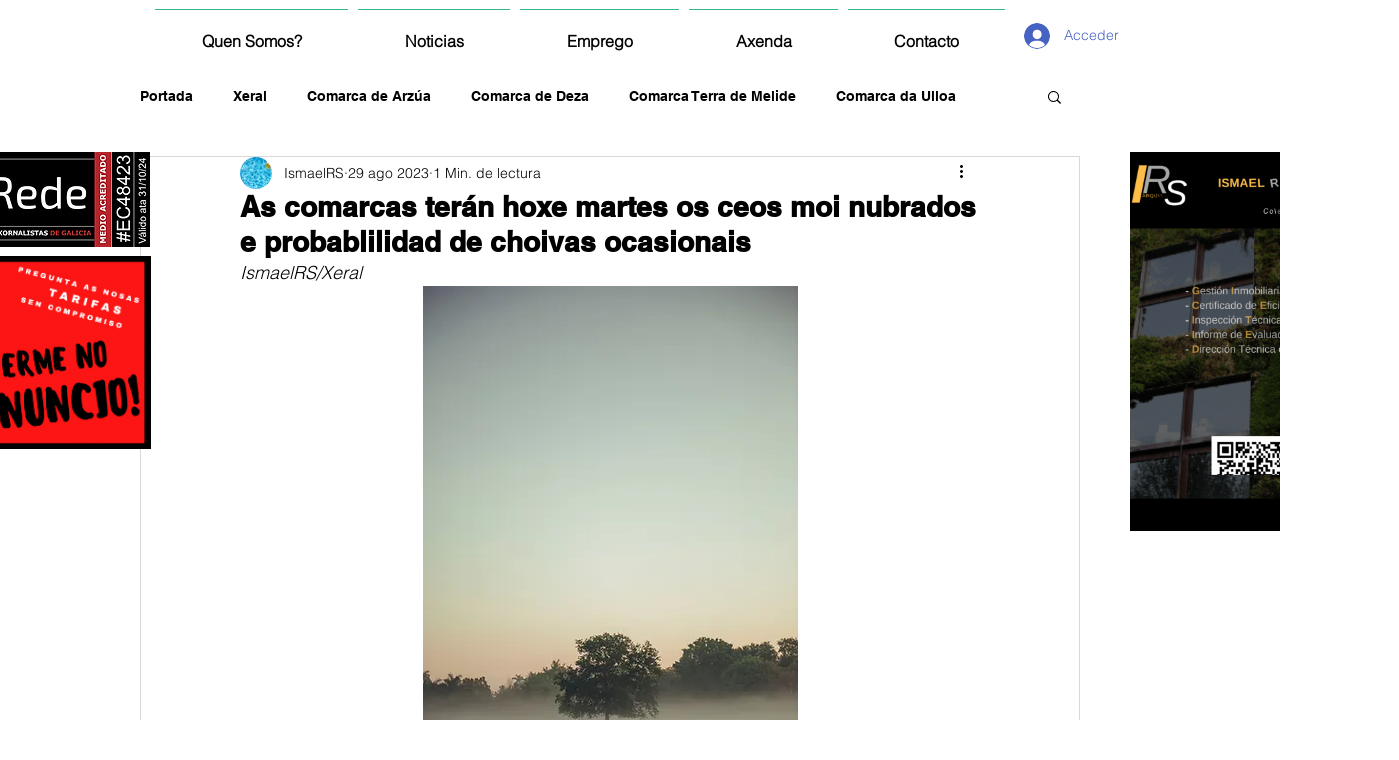

--- FILE ---
content_type: text/html; charset=utf-8
request_url: https://www.google.com/recaptcha/api2/aframe
body_size: 267
content:
<!DOCTYPE HTML><html><head><meta http-equiv="content-type" content="text/html; charset=UTF-8"></head><body><script nonce="JBLq9yayOrfF-tMOPzTvKg">/** Anti-fraud and anti-abuse applications only. See google.com/recaptcha */ try{var clients={'sodar':'https://pagead2.googlesyndication.com/pagead/sodar?'};window.addEventListener("message",function(a){try{if(a.source===window.parent){var b=JSON.parse(a.data);var c=clients[b['id']];if(c){var d=document.createElement('img');d.src=c+b['params']+'&rc='+(localStorage.getItem("rc::a")?sessionStorage.getItem("rc::b"):"");window.document.body.appendChild(d);sessionStorage.setItem("rc::e",parseInt(sessionStorage.getItem("rc::e")||0)+1);localStorage.setItem("rc::h",'1769749448192');}}}catch(b){}});window.parent.postMessage("_grecaptcha_ready", "*");}catch(b){}</script></body></html>